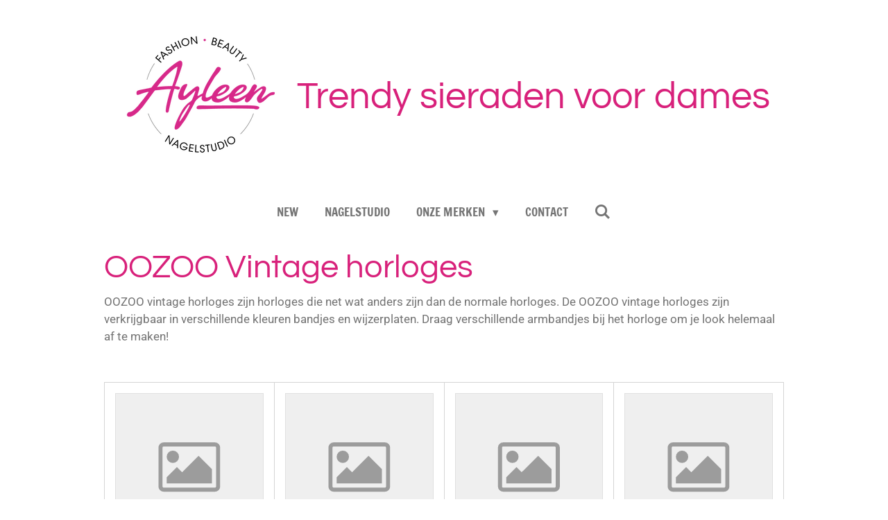

--- FILE ---
content_type: text/html; charset=UTF-8
request_url: https://www.ayleenfashionbeauty.nl/webshop/horloges/oozoo-vintage-horloges
body_size: 13527
content:
<!DOCTYPE html>
<html lang="nl">
    <head>
        <meta http-equiv="Content-Type" content="text/html; charset=utf-8">
        <meta name="viewport" content="width=device-width, initial-scale=1.0, maximum-scale=5.0">
        <meta http-equiv="X-UA-Compatible" content="IE=edge">
        <link rel="canonical" href="https://www.ayleenfashionbeauty.nl/webshop/horloges/oozoo-vintage-horloges">
        <link rel="sitemap" type="application/xml" href="https://www.ayleenfashionbeauty.nl/sitemap.xml">
        <meta property="og:title" content="OOZOO vintage horloges / Horloges / Webshop | Ayleen Fashion Beauty">
        <meta property="og:url" content="https://www.ayleenfashionbeauty.nl/webshop/horloges/oozoo-vintage-horloges">
        <base href="https://www.ayleenfashionbeauty.nl/">
        <meta name="description" property="og:description" content="OOZOO vintage horloges zijn horloges die net wat anders zijn dan de normale horloges. De OOZOO vintage horloges zijn verkrijgbaar in verschillende kleuren bandjes en wijzerplaten. Draag verschillende armbandjes bij het horloge om je look helemaal af te maken!">
                <script nonce="a9e9e75f99db26862f78a255e5d462a7">
            
            window.JOUWWEB = window.JOUWWEB || {};
            window.JOUWWEB.application = window.JOUWWEB.application || {};
            window.JOUWWEB.application = {"backends":[{"domain":"jouwweb.nl","freeDomain":"jouwweb.site"},{"domain":"webador.com","freeDomain":"webadorsite.com"},{"domain":"webador.de","freeDomain":"webadorsite.com"},{"domain":"webador.fr","freeDomain":"webadorsite.com"},{"domain":"webador.es","freeDomain":"webadorsite.com"},{"domain":"webador.it","freeDomain":"webadorsite.com"},{"domain":"jouwweb.be","freeDomain":"jouwweb.site"},{"domain":"webador.ie","freeDomain":"webadorsite.com"},{"domain":"webador.co.uk","freeDomain":"webadorsite.com"},{"domain":"webador.at","freeDomain":"webadorsite.com"},{"domain":"webador.be","freeDomain":"webadorsite.com"},{"domain":"webador.ch","freeDomain":"webadorsite.com"},{"domain":"webador.ch","freeDomain":"webadorsite.com"},{"domain":"webador.mx","freeDomain":"webadorsite.com"},{"domain":"webador.com","freeDomain":"webadorsite.com"},{"domain":"webador.dk","freeDomain":"webadorsite.com"},{"domain":"webador.se","freeDomain":"webadorsite.com"},{"domain":"webador.no","freeDomain":"webadorsite.com"},{"domain":"webador.fi","freeDomain":"webadorsite.com"},{"domain":"webador.ca","freeDomain":"webadorsite.com"},{"domain":"webador.ca","freeDomain":"webadorsite.com"},{"domain":"webador.pl","freeDomain":"webadorsite.com"},{"domain":"webador.com.au","freeDomain":"webadorsite.com"},{"domain":"webador.nz","freeDomain":"webadorsite.com"}],"editorLocale":"nl-NL","editorTimezone":"Europe\/Amsterdam","editorLanguage":"nl","analytics4TrackingId":"G-E6PZPGE4QM","analyticsDimensions":[],"backendDomain":"www.jouwweb.nl","backendShortDomain":"jouwweb.nl","backendKey":"jouwweb-nl","freeWebsiteDomain":"jouwweb.site","noSsl":false,"build":{"reference":"44e52f7"},"linkHostnames":["www.jouwweb.nl","www.webador.com","www.webador.de","www.webador.fr","www.webador.es","www.webador.it","www.jouwweb.be","www.webador.ie","www.webador.co.uk","www.webador.at","www.webador.be","www.webador.ch","fr.webador.ch","www.webador.mx","es.webador.com","www.webador.dk","www.webador.se","www.webador.no","www.webador.fi","www.webador.ca","fr.webador.ca","www.webador.pl","www.webador.com.au","www.webador.nz"],"assetsUrl":"https:\/\/assets.jwwb.nl","loginUrl":"https:\/\/www.jouwweb.nl\/inloggen","publishUrl":"https:\/\/www.jouwweb.nl\/v2\/website\/776925\/publish-proxy","adminUserOrIp":false,"pricing":{"plans":{"lite":{"amount":"700","currency":"EUR"},"pro":{"amount":"1200","currency":"EUR"},"business":{"amount":"2400","currency":"EUR"}},"yearlyDiscount":{"price":{"amount":"4800","currency":"EUR"},"ratio":0.17,"percent":"17%","discountPrice":{"amount":"4800","currency":"EUR"},"termPricePerMonth":{"amount":"2400","currency":"EUR"},"termPricePerYear":{"amount":"24000","currency":"EUR"}}},"hcUrl":{"add-product-variants":"https:\/\/help.jouwweb.nl\/hc\/nl\/articles\/28594307773201","basic-vs-advanced-shipping":"https:\/\/help.jouwweb.nl\/hc\/nl\/articles\/28594268794257","html-in-head":"https:\/\/help.jouwweb.nl\/hc\/nl\/articles\/28594336422545","link-domain-name":"https:\/\/help.jouwweb.nl\/hc\/nl\/articles\/28594325307409","optimize-for-mobile":"https:\/\/help.jouwweb.nl\/hc\/nl\/articles\/28594312927121","seo":"https:\/\/help.jouwweb.nl\/hc\/nl\/sections\/28507243966737","transfer-domain-name":"https:\/\/help.jouwweb.nl\/hc\/nl\/articles\/28594325232657","website-not-secure":"https:\/\/help.jouwweb.nl\/hc\/nl\/articles\/28594252935825"}};
            window.JOUWWEB.brand = {"type":"jouwweb","name":"JouwWeb","domain":"JouwWeb.nl","supportEmail":"support@jouwweb.nl"};
                    
                window.JOUWWEB = window.JOUWWEB || {};
                window.JOUWWEB.websiteRendering = {"locale":"nl-NL","timezone":"Europe\/Amsterdam","routes":{"api\/upload\/product-field":"\/_api\/upload\/product-field","checkout\/cart":"\/winkelwagen","payment":"\/bestelling-afronden\/:publicOrderId","payment\/forward":"\/bestelling-afronden\/:publicOrderId\/forward","public-order":"\/bestelling\/:publicOrderId","checkout\/authorize":"\/winkelwagen\/authorize\/:gateway","wishlist":"\/verlanglijst"}};
                                                    window.JOUWWEB.website = {"id":776925,"locale":"nl-NL","enabled":true,"title":"Ayleen Fashion Beauty","hasTitle":true,"roleOfLoggedInUser":null,"ownerLocale":"nl-NL","plan":"business","freeWebsiteDomain":"jouwweb.site","backendKey":"jouwweb-nl","currency":"EUR","defaultLocale":"nl-NL","url":"https:\/\/www.ayleenfashionbeauty.nl\/","homepageSegmentId":2909570,"category":"webshop","isOffline":false,"isPublished":true,"locales":["nl-NL"],"allowed":{"ads":false,"credits":true,"externalLinks":true,"slideshow":true,"customDefaultSlideshow":true,"hostedAlbums":true,"moderators":true,"mailboxQuota":10,"statisticsVisitors":true,"statisticsDetailed":true,"statisticsMonths":-1,"favicon":true,"password":true,"freeDomains":0,"freeMailAccounts":1,"canUseLanguages":false,"fileUpload":true,"legacyFontSize":false,"webshop":true,"products":-1,"imageText":false,"search":true,"audioUpload":true,"videoUpload":5000,"allowDangerousForms":false,"allowHtmlCode":true,"mobileBar":true,"sidebar":false,"poll":false,"allowCustomForms":true,"allowBusinessListing":true,"allowCustomAnalytics":true,"allowAccountingLink":true,"digitalProducts":true,"sitemapElement":false},"mobileBar":{"enabled":true,"theme":"accent","email":{"active":false},"location":{"active":true,"value":"Dorpsplein 3-5, Heeten"},"phone":{"active":true,"value":"+31620487335"},"whatsapp":{"active":false},"social":{"active":true,"network":"facebook","value":"AyleenFashionBeauty\/"}},"webshop":{"enabled":true,"currency":"EUR","taxEnabled":true,"taxInclusive":true,"vatDisclaimerVisible":false,"orderNotice":null,"orderConfirmation":"<p>Dank voor je bestelling! Liefs Ayleen<\/p>","freeShipping":true,"freeShippingAmount":"50.00","shippingDisclaimerVisible":false,"pickupAllowed":true,"couponAllowed":true,"detailsPageAvailable":false,"socialMediaVisible":false,"termsPage":2978162,"termsPageUrl":"\/algemene-voorwaarden","extraTerms":null,"pricingVisible":false,"orderButtonVisible":false,"shippingAdvanced":false,"shippingAdvancedBackEnd":false,"soldOutVisible":false,"backInStockNotificationEnabled":false,"canAddProducts":true,"nextOrderNumber":419,"allowedServicePoints":[],"sendcloudConfigured":true,"sendcloudFallbackPublicKey":"a3d50033a59b4a598f1d7ce7e72aafdf","taxExemptionAllowed":false,"invoiceComment":null,"emptyCartVisible":false,"minimumOrderPrice":null,"productNumbersEnabled":false,"wishlistEnabled":false,"hideTaxOnCart":false},"isTreatedAsWebshop":true};                            window.JOUWWEB.cart = {"products":[],"coupon":null,"shippingCountryCode":null,"shippingChoice":null,"breakdown":[]};                            window.JOUWWEB.scripts = ["website-rendering\/webshop"];                        window.parent.JOUWWEB.colorPalette = window.JOUWWEB.colorPalette;
        </script>
                <title>OOZOO vintage horloges / Horloges / Webshop | Ayleen Fashion Beauty</title>
                                            <link href="https://primary.jwwb.nl/public/o/p/y/temp-txivhsghcojtzhgjsoyi/touch-icon-iphone.png?bust=1500981160" rel="apple-touch-icon" sizes="60x60">                                                <link href="https://primary.jwwb.nl/public/o/p/y/temp-txivhsghcojtzhgjsoyi/touch-icon-ipad.png?bust=1500981160" rel="apple-touch-icon" sizes="76x76">                                                <link href="https://primary.jwwb.nl/public/o/p/y/temp-txivhsghcojtzhgjsoyi/touch-icon-iphone-retina.png?bust=1500981160" rel="apple-touch-icon" sizes="120x120">                                                <link href="https://primary.jwwb.nl/public/o/p/y/temp-txivhsghcojtzhgjsoyi/touch-icon-ipad-retina.png?bust=1500981160" rel="apple-touch-icon" sizes="152x152">                                                <link href="https://primary.jwwb.nl/public/o/p/y/temp-txivhsghcojtzhgjsoyi/favicon.png?bust=1500981160" rel="shortcut icon">                                                <link href="https://primary.jwwb.nl/public/o/p/y/temp-txivhsghcojtzhgjsoyi/favicon.png?bust=1500981160" rel="icon">                                        <meta property="og:image" content="https&#x3A;&#x2F;&#x2F;primary.jwwb.nl&#x2F;public&#x2F;o&#x2F;p&#x2F;y&#x2F;temp-txivhsghcojtzhgjsoyi&#x2F;69f26dcffa4d48ebaec09562db1eb067.png">
                                    <meta name="twitter:card" content="summary_large_image">
                        <meta property="twitter:image" content="https&#x3A;&#x2F;&#x2F;primary.jwwb.nl&#x2F;public&#x2F;o&#x2F;p&#x2F;y&#x2F;temp-txivhsghcojtzhgjsoyi&#x2F;69f26dcffa4d48ebaec09562db1eb067.png">
                                                    <meta name="I LOVE TRENDS! YOU?" content=" Webshop vol trendy sieraden voor dames, met merken zoals BAG2BAG, ZAG, My Jewellery, Biba, OOZOO en Baggyshop.">
<meta name="Ayleen" content="Fashion Beauty"> <script id="obqScript" src="//widget.onlinebooq.nl/widget/v2/onlinebooq-v2.js"></script>
<script>onlinebooq.init("nagelstudioheeten","nl",{});</script>                            <script src="https://plausible.io/js/script.manual.js" nonce="a9e9e75f99db26862f78a255e5d462a7" data-turbo-track="reload" defer data-domain="jouwweb.nl"></script>
<link rel="stylesheet" type="text/css" href="https://gfonts.jwwb.nl/css?display=fallback&amp;family=Roboto%3A400%2C700%2C400italic%2C700italic%7CQuestrial%3A400%2C700%2C400italic%2C700italic%7CFrancois+One%3A400%2C700%2C400italic%2C700italic" nonce="a9e9e75f99db26862f78a255e5d462a7" data-turbo-track="dynamic">
<script src="https://assets.jwwb.nl/assets/build/website-rendering/nl-NL.js?bust=af8dcdef13a1895089e9" nonce="a9e9e75f99db26862f78a255e5d462a7" data-turbo-track="reload" defer></script>
<script src="https://assets.jwwb.nl/assets/website-rendering/runtime.e155993011efc7175f1d.js?bust=9c9da86aa25b93d0d097" nonce="a9e9e75f99db26862f78a255e5d462a7" data-turbo-track="reload" defer></script>
<script src="https://assets.jwwb.nl/assets/website-rendering/812.881ee67943804724d5af.js?bust=78ab7ad7d6392c42d317" nonce="a9e9e75f99db26862f78a255e5d462a7" data-turbo-track="reload" defer></script>
<script src="https://assets.jwwb.nl/assets/website-rendering/main.0515695a8fe66ce31629.js?bust=d350dfc83bf29c36017f" nonce="a9e9e75f99db26862f78a255e5d462a7" data-turbo-track="reload" defer></script>
<link rel="preload" href="https://assets.jwwb.nl/assets/website-rendering/styles.1ccb5af37fe695da2886.css?bust=b0ae04ec4c862e8d8ee1" as="style">
<link rel="preload" href="https://assets.jwwb.nl/assets/website-rendering/fonts/icons-website-rendering/font/website-rendering.woff2?bust=bd2797014f9452dadc8e" as="font" crossorigin>
<link rel="preconnect" href="https://gfonts.jwwb.nl">
<link rel="stylesheet" type="text/css" href="https://assets.jwwb.nl/assets/website-rendering/styles.1ccb5af37fe695da2886.css?bust=b0ae04ec4c862e8d8ee1" nonce="a9e9e75f99db26862f78a255e5d462a7" data-turbo-track="dynamic">
<link rel="preconnect" href="https://assets.jwwb.nl">
<link rel="stylesheet" type="text/css" href="https://primary.jwwb.nl/public/o/p/y/temp-txivhsghcojtzhgjsoyi/style.css?bust=1768824829" nonce="a9e9e75f99db26862f78a255e5d462a7" data-turbo-track="dynamic">    </head>
    <body
        id="top"
        class="jw-is-no-slideshow jw-header-is-image-text jw-is-segment-page jw-is-frontend jw-is-no-sidebar jw-is-no-messagebar jw-is-no-touch-device jw-is-no-mobile"
                                    data-jouwweb-page="2987519"
                                                data-jouwweb-segment-id="2987519"
                                                data-jouwweb-segment-type="page"
                                                data-template-threshold="1020"
                                                data-template-name="clean&#x7C;blanco&#x7C;blanco-banner"
                            itemscope
        itemtype="https://schema.org/WebPage"
    >
                                    <meta itemprop="url" content="https://www.ayleenfashionbeauty.nl/webshop/horloges/oozoo-vintage-horloges">
        <a href="#main-content" class="jw-skip-link">
            Ga direct naar de hoofdinhoud        </a>
        <div class="jw-background"></div>
        <div class="jw-body">
            <div class="jw-mobile-menu jw-mobile-is-text js-mobile-menu">
            <button
            type="button"
            class="jw-mobile-menu__button jw-mobile-toggle"
            aria-label="Open / sluit menu"
        >
            <span class="jw-icon-burger"></span>
        </button>
        <div class="jw-mobile-header jw-mobile-header--image-text">
        <a            class="jw-mobile-header-content"
                            href="/"
                        >
                            <img class="jw-mobile-logo jw-mobile-logo--square" src="https://primary.jwwb.nl/public/o/p/y/temp-txivhsghcojtzhgjsoyi/7456eb3c272f4759b8ffd2ea869f6625.png?enable-io=true&amp;enable=upscale&amp;height=70" srcset="https://primary.jwwb.nl/public/o/p/y/temp-txivhsghcojtzhgjsoyi/7456eb3c272f4759b8ffd2ea869f6625.png?enable-io=true&amp;enable=upscale&amp;height=70 1x, https://primary.jwwb.nl/public/o/p/y/temp-txivhsghcojtzhgjsoyi/7456eb3c272f4759b8ffd2ea869f6625.png?enable-io=true&amp;enable=upscale&amp;height=140&amp;quality=70 2x" alt="Ayleen Fashion Beauty" title="Ayleen Fashion Beauty">                                        <div class="jw-mobile-text">
                    <span style="font-size: 100%;">Trendy sieraden voor dames</span>                </div>
                    </a>
    </div>

        <a
        href="/winkelwagen"
        class="jw-mobile-menu__button jw-mobile-header-cart jw-mobile-header-cart--hidden jw-mobile-menu__button--dummy"
        aria-label="Bekijk winkelwagen"
    >
        <span class="jw-icon-badge-wrapper">
            <span class="website-rendering-icon-basket" aria-hidden="true"></span>
            <span class="jw-icon-badge hidden" aria-hidden="true"></span>
        </span>
    </a>
    
    </div>
    <div class="jw-mobile-menu-search jw-mobile-menu-search--hidden">
        <form
            action="/zoeken"
            method="get"
            class="jw-mobile-menu-search__box"
        >
            <input
                type="text"
                name="q"
                value=""
                placeholder="Zoeken..."
                class="jw-mobile-menu-search__input"
                aria-label="Zoeken"
            >
            <button type="submit" class="jw-btn jw-btn--style-flat jw-mobile-menu-search__button" aria-label="Zoeken">
                <span class="website-rendering-icon-search" aria-hidden="true"></span>
            </button>
            <button type="button" class="jw-btn jw-btn--style-flat jw-mobile-menu-search__button js-cancel-search" aria-label="Zoekopdracht annuleren">
                <span class="website-rendering-icon-cancel" aria-hidden="true"></span>
            </button>
        </form>
    </div>
            <div class="topmenu">
    <header>
        <div class="topmenu-inner js-topbar-content-container">
            <div class="jw-header-logo">
            <div
    id="jw-header-image-container"
    class="jw-header jw-header-image jw-header-image-toggle"
    style="flex-basis: 237px; max-width: 237px; flex-shrink: 1;"
>
            <a href="/">
        <img id="jw-header-image" data-image-id="11565416" srcset="https://primary.jwwb.nl/public/o/p/y/temp-txivhsghcojtzhgjsoyi/7456eb3c272f4759b8ffd2ea869f6625.png?enable-io=true&amp;width=237 237w, https://primary.jwwb.nl/public/o/p/y/temp-txivhsghcojtzhgjsoyi/7456eb3c272f4759b8ffd2ea869f6625.png?enable-io=true&amp;width=474 474w" class="jw-header-image" title="Ayleen Fashion Beauty" style="" sizes="237px" width="237" height="172" intrinsicsize="237.00 x 172.00" alt="Ayleen Fashion Beauty">                </a>
    </div>
        <div
    class="jw-header jw-header-title-container jw-header-text jw-header-text-toggle"
    data-stylable="true"
>
    <a        id="jw-header-title"
        class="jw-header-title"
                    href="/"
            >
        <span style="font-size: 100%;">Trendy sieraden voor dames</span>    </a>
</div>
</div>
            <nav class="menu jw-menu-copy">
                <ul
    id="jw-menu"
    class="jw-menu jw-menu-horizontal"
            >
            <li
    class="jw-menu-item"
>
        <a        class="jw-menu-link"
        href="/new"                                            data-page-link-id="3217056"
                            >
                <span class="">
            New        </span>
            </a>
                </li>
            <li
    class="jw-menu-item"
>
        <a        class="jw-menu-link"
        href="/nagelstudio"                                            data-page-link-id="2908229"
                            >
                <span class="">
            Nagelstudio        </span>
            </a>
                </li>
            <li
    class="jw-menu-item jw-menu-has-submenu"
>
        <a        class="jw-menu-link"
        href="/onze-merken"                                            data-page-link-id="3637217"
                            >
                <span class="">
            Onze merken        </span>
                    <span class="jw-arrow jw-arrow-toplevel"></span>
            </a>
                    <ul
            class="jw-submenu"
                    >
                            <li
    class="jw-menu-item"
>
        <a        class="jw-menu-link"
        href="/onze-merken/bag2bag"                                            data-page-link-id="3218895"
                            >
                <span class="">
            BAG2BAG        </span>
            </a>
                </li>
                            <li
    class="jw-menu-item"
>
        <a        class="jw-menu-link"
        href="/onze-merken/baggyshop-1"                                            data-page-link-id="3218896"
                            >
                <span class="">
            BaggyShop        </span>
            </a>
                </li>
                            <li
    class="jw-menu-item"
>
        <a        class="jw-menu-link"
        href="/onze-merken/biba"                                            data-page-link-id="3218897"
                            >
                <span class="">
            BIBA        </span>
            </a>
                </li>
                            <li
    class="jw-menu-item"
>
        <a        class="jw-menu-link"
        href="/onze-merken/charmin-s"                                            data-page-link-id="3670233"
                            >
                <span class="">
            Charmin&#039;s        </span>
            </a>
                </li>
                            <li
    class="jw-menu-item"
>
        <a        class="jw-menu-link"
        href="/onze-merken/kalli-stainless-steel"                                            data-page-link-id="3637231"
                            >
                <span class="">
            Kalli Stainless Steel        </span>
            </a>
                </li>
                            <li
    class="jw-menu-item"
>
        <a        class="jw-menu-link"
        href="/onze-merken/karma-925-zilver"                                            data-page-link-id="3637228"
                            >
                <span class="">
            Karma 925 zilver        </span>
            </a>
                </li>
                            <li
    class="jw-menu-item"
>
        <a        class="jw-menu-link"
        href="/onze-merken/ook-leuk-1"                                            data-page-link-id="3233047"
                            >
                <span class="">
            Ook-Leuk        </span>
            </a>
                </li>
                            <li
    class="jw-menu-item"
>
        <a        class="jw-menu-link"
        href="/onze-merken/oozoo"                                            data-page-link-id="3218892"
                            >
                <span class="">
            OOZOO        </span>
            </a>
                </li>
                            <li
    class="jw-menu-item"
>
        <a        class="jw-menu-link"
        href="/onze-merken/semilac"                                            data-page-link-id="4008564"
                            >
                <span class="">
            Semilac        </span>
            </a>
                </li>
                            <li
    class="jw-menu-item"
>
        <a        class="jw-menu-link"
        href="/onze-merken/tapparfum-2"                                            data-page-link-id="3846683"
                            >
                <span class="">
            TapParfum        </span>
            </a>
                </li>
                            <li
    class="jw-menu-item"
>
        <a        class="jw-menu-link"
        href="/onze-merken/zag-bijoux"                                            data-page-link-id="3232955"
                            >
                <span class="">
            ZAG Bijoux        </span>
            </a>
                </li>
                    </ul>
        </li>
            <li
    class="jw-menu-item"
>
        <a        class="jw-menu-link"
        href="/contact"                                            data-page-link-id="2911710"
                            >
                <span class="">
            Contact        </span>
            </a>
                </li>
            <li
    class="jw-menu-item jw-menu-search-item"
>
        <button        class="jw-menu-link jw-menu-link--icon jw-text-button"
                                                                    title="Zoeken"
            >
                                <span class="website-rendering-icon-search"></span>
                            <span class="hidden-desktop-horizontal-menu">
            Zoeken        </span>
            </button>
                
            <div class="jw-popover-container jw-popover-container--inline is-hidden">
                <div class="jw-popover-backdrop"></div>
                <div class="jw-popover">
                    <div class="jw-popover__arrow"></div>
                    <div class="jw-popover__content jw-section-white">
                        <form  class="jw-search" action="/zoeken" method="get">
                            
                            <input class="jw-search__input" type="text" name="q" value="" placeholder="Zoeken..." aria-label="Zoeken" >
                            <button class="jw-search__submit" type="submit" aria-label="Zoeken">
                                <span class="website-rendering-icon-search" aria-hidden="true"></span>
                            </button>
                        </form>
                    </div>
                </div>
            </div>
                        </li>
            <li
    class="jw-menu-item js-menu-cart-item jw-menu-cart-item--hidden"
>
        <a        class="jw-menu-link jw-menu-link--icon"
        href="/winkelwagen"                                                            title="Winkelwagen"
            >
                                    <span class="jw-icon-badge-wrapper">
                        <span class="website-rendering-icon-basket"></span>
                                            <span class="jw-icon-badge hidden">
                    0                </span>
                            <span class="hidden-desktop-horizontal-menu">
            Winkelwagen        </span>
            </a>
                </li>
    
    </ul>

    <script nonce="a9e9e75f99db26862f78a255e5d462a7" id="jw-mobile-menu-template" type="text/template">
        <ul id="jw-menu" class="jw-menu jw-menu-horizontal jw-menu-spacing--mobile-bar">
                            <li
    class="jw-menu-item jw-menu-search-item"
>
                
                 <li class="jw-menu-item jw-mobile-menu-search-item">
                    <form class="jw-search" action="/zoeken" method="get">
                        <input class="jw-search__input" type="text" name="q" value="" placeholder="Zoeken..." aria-label="Zoeken">
                        <button class="jw-search__submit" type="submit" aria-label="Zoeken">
                            <span class="website-rendering-icon-search" aria-hidden="true"></span>
                        </button>
                    </form>
                </li>
                        </li>
                            <li
    class="jw-menu-item"
>
        <a        class="jw-menu-link"
        href="/new"                                            data-page-link-id="3217056"
                            >
                <span class="">
            New        </span>
            </a>
                </li>
                            <li
    class="jw-menu-item"
>
        <a        class="jw-menu-link"
        href="/nagelstudio"                                            data-page-link-id="2908229"
                            >
                <span class="">
            Nagelstudio        </span>
            </a>
                </li>
                            <li
    class="jw-menu-item jw-menu-has-submenu"
>
        <a        class="jw-menu-link"
        href="/onze-merken"                                            data-page-link-id="3637217"
                            >
                <span class="">
            Onze merken        </span>
                    <span class="jw-arrow jw-arrow-toplevel"></span>
            </a>
                    <ul
            class="jw-submenu"
                    >
                            <li
    class="jw-menu-item"
>
        <a        class="jw-menu-link"
        href="/onze-merken/bag2bag"                                            data-page-link-id="3218895"
                            >
                <span class="">
            BAG2BAG        </span>
            </a>
                </li>
                            <li
    class="jw-menu-item"
>
        <a        class="jw-menu-link"
        href="/onze-merken/baggyshop-1"                                            data-page-link-id="3218896"
                            >
                <span class="">
            BaggyShop        </span>
            </a>
                </li>
                            <li
    class="jw-menu-item"
>
        <a        class="jw-menu-link"
        href="/onze-merken/biba"                                            data-page-link-id="3218897"
                            >
                <span class="">
            BIBA        </span>
            </a>
                </li>
                            <li
    class="jw-menu-item"
>
        <a        class="jw-menu-link"
        href="/onze-merken/charmin-s"                                            data-page-link-id="3670233"
                            >
                <span class="">
            Charmin&#039;s        </span>
            </a>
                </li>
                            <li
    class="jw-menu-item"
>
        <a        class="jw-menu-link"
        href="/onze-merken/kalli-stainless-steel"                                            data-page-link-id="3637231"
                            >
                <span class="">
            Kalli Stainless Steel        </span>
            </a>
                </li>
                            <li
    class="jw-menu-item"
>
        <a        class="jw-menu-link"
        href="/onze-merken/karma-925-zilver"                                            data-page-link-id="3637228"
                            >
                <span class="">
            Karma 925 zilver        </span>
            </a>
                </li>
                            <li
    class="jw-menu-item"
>
        <a        class="jw-menu-link"
        href="/onze-merken/ook-leuk-1"                                            data-page-link-id="3233047"
                            >
                <span class="">
            Ook-Leuk        </span>
            </a>
                </li>
                            <li
    class="jw-menu-item"
>
        <a        class="jw-menu-link"
        href="/onze-merken/oozoo"                                            data-page-link-id="3218892"
                            >
                <span class="">
            OOZOO        </span>
            </a>
                </li>
                            <li
    class="jw-menu-item"
>
        <a        class="jw-menu-link"
        href="/onze-merken/semilac"                                            data-page-link-id="4008564"
                            >
                <span class="">
            Semilac        </span>
            </a>
                </li>
                            <li
    class="jw-menu-item"
>
        <a        class="jw-menu-link"
        href="/onze-merken/tapparfum-2"                                            data-page-link-id="3846683"
                            >
                <span class="">
            TapParfum        </span>
            </a>
                </li>
                            <li
    class="jw-menu-item"
>
        <a        class="jw-menu-link"
        href="/onze-merken/zag-bijoux"                                            data-page-link-id="3232955"
                            >
                <span class="">
            ZAG Bijoux        </span>
            </a>
                </li>
                    </ul>
        </li>
                            <li
    class="jw-menu-item"
>
        <a        class="jw-menu-link"
        href="/contact"                                            data-page-link-id="2911710"
                            >
                <span class="">
            Contact        </span>
            </a>
                </li>
            
                    </ul>
    </script>
            </nav>
        </div>
    </header>
</div>
<script nonce="a9e9e75f99db26862f78a255e5d462a7">
    var backgroundElement = document.querySelector('.jw-background');

    JOUWWEB.templateConfig = {
        header: {
            selector: '.topmenu',
            mobileSelector: '.jw-mobile-menu',
            updatePusher: function (height, state) {

                if (state === 'desktop') {
                    // Expose the header height as a custom property so
                    // we can use this to set the background height in CSS.
                    if (backgroundElement && height) {
                        backgroundElement.setAttribute('style', '--header-height: ' + height + 'px;');
                    }
                } else if (state === 'mobile') {
                    $('.jw-menu-clone .jw-menu').css('margin-top', height);
                }
            },
        },
    };
</script>
<div class="main-content">
    
<main id="main-content" class="block-content">
    <div data-section-name="content" class="jw-section jw-section-content jw-responsive">
        <div class="jw-block-element"><div
    id="jw-element-34421448"
    data-jw-element-id="34421448"
        class="jw-tree-node jw-element jw-strip-root jw-tree-container jw-responsive jw-node-is-first-child jw-node-is-last-child"
>
    <div
    id="jw-element-341889176"
    data-jw-element-id="341889176"
        class="jw-tree-node jw-element jw-strip jw-tree-container jw-responsive jw-strip--default jw-strip--style-color jw-strip--color-default jw-strip--padding-both jw-node-is-first-child jw-strip--primary jw-node-is-last-child"
>
    <div class="jw-strip__content-container"><div class="jw-strip__content jw-responsive">
                    <div
    id="jw-element-38535912"
    data-jw-element-id="38535912"
        class="jw-tree-node jw-element jw-image-text jw-node-is-first-child"
>
    <div class="jw-element-imagetext-text">
            <h1 class="jw-heading-130">OOZOO Vintage horloges</h1>
<p style="margin: 0px 0px 11px;">OOZOO vintage horloges zijn horloges die net wat anders zijn dan de normale horloges. De OOZOO vintage horloges zijn verkrijgbaar in verschillende kleuren bandjes en wijzerplaten. Draag verschillende armbandjes bij het horloge om je look helemaal af te maken!</p>
<p style="margin: 0px 0px 11px;">&nbsp;</p>    </div>
</div><div
    id="jw-element-41464256"
    data-jw-element-id="41464256"
        class="jw-tree-node jw-element jw-product-gallery"
>
        <div class="jw-element-loader">
        <span class="jw-spinner"></span>
    </div>

    
    
            <ul class="product-gallery product-gallery--style-bordered product-gallery--size-md product-gallery--align-center">
                            <li class="product-gallery__item">
            <div
                class="product-gallery__content js-product-container"
                data-webshop-product="&#x7B;&quot;id&quot;&#x3A;null,&quot;title&quot;&#x3A;&quot;Voorbeeld&#x20;product&quot;,&quot;url&quot;&#x3A;&quot;&#x5C;&#x2F;product&#x5C;&#x2F;&#x5C;&#x2F;voorbeeld-product&quot;,&quot;variants&quot;&#x3A;&#x5B;&#x7B;&quot;id&quot;&#x3A;null,&quot;stock&quot;&#x3A;1,&quot;limited&quot;&#x3A;true,&quot;propertyValueIds&quot;&#x3A;&#x5B;&#x5D;&#x7D;&#x5D;&#x7D;"
            >
                <div class="product-gallery__image-container">
                    
                    <div class="product-gallery__image product-gallery__image--placeholder">                                            <div class="product-image">
                            <img
                                class="product-image__image product-image__image--main"
                                src="/app-assets/placeholder.svg"
                                alt="Voorbeeld&#x20;product"
                            />
                        </div>
                                        </div>                </div>
                <div class="product-gallery__info-container">
                    <div class="product-gallery__details">
                        <span class="product-gallery__name">                        Voorbeeld product                        </span>                                            </div>
                    <div class="product-gallery__expand-container">
                        
                                            </div>
                </div>
            </div>
        </li>
                            <li class="product-gallery__item">
            <div
                class="product-gallery__content js-product-container"
                data-webshop-product="&#x7B;&quot;id&quot;&#x3A;null,&quot;title&quot;&#x3A;&quot;Voorbeeld&#x20;product&quot;,&quot;url&quot;&#x3A;&quot;&#x5C;&#x2F;product&#x5C;&#x2F;&#x5C;&#x2F;voorbeeld-product&quot;,&quot;variants&quot;&#x3A;&#x5B;&#x7B;&quot;id&quot;&#x3A;null,&quot;stock&quot;&#x3A;1,&quot;limited&quot;&#x3A;true,&quot;propertyValueIds&quot;&#x3A;&#x5B;&#x5D;&#x7D;&#x5D;&#x7D;"
            >
                <div class="product-gallery__image-container">
                    
                    <div class="product-gallery__image product-gallery__image--placeholder">                                            <div class="product-image">
                            <img
                                class="product-image__image product-image__image--main"
                                src="/app-assets/placeholder.svg"
                                alt="Voorbeeld&#x20;product"
                            />
                        </div>
                                        </div>                </div>
                <div class="product-gallery__info-container">
                    <div class="product-gallery__details">
                        <span class="product-gallery__name">                        Voorbeeld product                        </span>                                            </div>
                    <div class="product-gallery__expand-container">
                        
                                            </div>
                </div>
            </div>
        </li>
                            <li class="product-gallery__item">
            <div
                class="product-gallery__content js-product-container"
                data-webshop-product="&#x7B;&quot;id&quot;&#x3A;null,&quot;title&quot;&#x3A;&quot;Voorbeeld&#x20;product&quot;,&quot;url&quot;&#x3A;&quot;&#x5C;&#x2F;product&#x5C;&#x2F;&#x5C;&#x2F;voorbeeld-product&quot;,&quot;variants&quot;&#x3A;&#x5B;&#x7B;&quot;id&quot;&#x3A;null,&quot;stock&quot;&#x3A;1,&quot;limited&quot;&#x3A;true,&quot;propertyValueIds&quot;&#x3A;&#x5B;&#x5D;&#x7D;&#x5D;&#x7D;"
            >
                <div class="product-gallery__image-container">
                    
                    <div class="product-gallery__image product-gallery__image--placeholder">                                            <div class="product-image">
                            <img
                                class="product-image__image product-image__image--main"
                                src="/app-assets/placeholder.svg"
                                alt="Voorbeeld&#x20;product"
                            />
                        </div>
                                        </div>                </div>
                <div class="product-gallery__info-container">
                    <div class="product-gallery__details">
                        <span class="product-gallery__name">                        Voorbeeld product                        </span>                                            </div>
                    <div class="product-gallery__expand-container">
                        
                                            </div>
                </div>
            </div>
        </li>
                            <li class="product-gallery__item">
            <div
                class="product-gallery__content js-product-container"
                data-webshop-product="&#x7B;&quot;id&quot;&#x3A;null,&quot;title&quot;&#x3A;&quot;Voorbeeld&#x20;product&quot;,&quot;url&quot;&#x3A;&quot;&#x5C;&#x2F;product&#x5C;&#x2F;&#x5C;&#x2F;voorbeeld-product&quot;,&quot;variants&quot;&#x3A;&#x5B;&#x7B;&quot;id&quot;&#x3A;null,&quot;stock&quot;&#x3A;1,&quot;limited&quot;&#x3A;true,&quot;propertyValueIds&quot;&#x3A;&#x5B;&#x5D;&#x7D;&#x5D;&#x7D;"
            >
                <div class="product-gallery__image-container">
                    
                    <div class="product-gallery__image product-gallery__image--placeholder">                                            <div class="product-image">
                            <img
                                class="product-image__image product-image__image--main"
                                src="/app-assets/placeholder.svg"
                                alt="Voorbeeld&#x20;product"
                            />
                        </div>
                                        </div>                </div>
                <div class="product-gallery__info-container">
                    <div class="product-gallery__details">
                        <span class="product-gallery__name">                        Voorbeeld product                        </span>                                            </div>
                    <div class="product-gallery__expand-container">
                        
                                            </div>
                </div>
            </div>
        </li>
                <li class="product-gallery__item product-gallery__item--spacer"></li>
            <li class="product-gallery__item product-gallery__item--spacer"></li>
            <li class="product-gallery__item product-gallery__item--spacer"></li>
            <li class="product-gallery__item product-gallery__item--spacer"></li>
            <li class="product-gallery__item product-gallery__item--spacer"></li>
    
</ul>


    
    <nav
    class="jw-pagination hidden"
    data-page-current="1"
    data-page-total="1"
    aria-label="Webshop producten"
>
    <ul>
        <li class="jw-pagination__control jw-pagination__control--hidden">
            <a
                data-page-prev
                title="Vorige pagina"
                aria-label="Vorige pagina"
                class="jw-btn jw-btn--size-small"
                href="/webshop/horloges/oozoo-vintage-horloges"
                rel="nofollow"
            >
                <i class="website-rendering-icon-left-open"></i>
            </a>
        </li>
        <li class="jw-pagination__item jw-pagination__item--visible-lte300">
            <span class="jw-pagination__small">
                (1 / 1)
            </span>
        </li>
                                <li class="jw-pagination__item jw-pagination__item--hidden-lte300">
                <a
                    data-page="1"
                                            title="Huidige pagina, pagina 1"
                        aria-label="Huidige pagina, pagina 1"
                        aria-current="true"
                                        class="jw-pagination__page jw-pagination__page--active"
                    href="/webshop/horloges/oozoo-vintage-horloges"
                    rel="nofollow"
                >
                    1                </a>
            </li>
                <li class="jw-pagination__control jw-pagination__control--hidden">
            <a
                data-page-next
                title="Volgende pagina"
                aria-label="Volgende pagina"
                class="jw-btn jw-btn--size-small"
                href="/webshop/horloges/oozoo-vintage-horloges"
                rel="nofollow"
            >
                <i class="website-rendering-icon-right-open"></i>
            </a>
        </li>
    </ul>
</nav>
</div><div
    id="jw-element-41464735"
    data-jw-element-id="41464735"
        class="jw-tree-node jw-element jw-product-gallery"
>
        <div class="jw-element-loader">
        <span class="jw-spinner"></span>
    </div>

    
    
            <ul class="product-gallery product-gallery--style-bordered product-gallery--size-md product-gallery--align-center">
                            <li class="product-gallery__item">
            <div
                class="product-gallery__content js-product-container"
                data-webshop-product="&#x7B;&quot;id&quot;&#x3A;null,&quot;title&quot;&#x3A;&quot;Voorbeeld&#x20;product&quot;,&quot;url&quot;&#x3A;&quot;&#x5C;&#x2F;product&#x5C;&#x2F;&#x5C;&#x2F;voorbeeld-product&quot;,&quot;variants&quot;&#x3A;&#x5B;&#x7B;&quot;id&quot;&#x3A;null,&quot;stock&quot;&#x3A;1,&quot;limited&quot;&#x3A;true,&quot;propertyValueIds&quot;&#x3A;&#x5B;&#x5D;&#x7D;&#x5D;&#x7D;"
            >
                <div class="product-gallery__image-container">
                    
                    <div class="product-gallery__image product-gallery__image--placeholder">                                            <div class="product-image">
                            <img
                                class="product-image__image product-image__image--main"
                                src="/app-assets/placeholder.svg"
                                alt="Voorbeeld&#x20;product"
                            />
                        </div>
                                        </div>                </div>
                <div class="product-gallery__info-container">
                    <div class="product-gallery__details">
                        <span class="product-gallery__name">                        Voorbeeld product                        </span>                                            </div>
                    <div class="product-gallery__expand-container">
                        
                                            </div>
                </div>
            </div>
        </li>
                            <li class="product-gallery__item">
            <div
                class="product-gallery__content js-product-container"
                data-webshop-product="&#x7B;&quot;id&quot;&#x3A;null,&quot;title&quot;&#x3A;&quot;Voorbeeld&#x20;product&quot;,&quot;url&quot;&#x3A;&quot;&#x5C;&#x2F;product&#x5C;&#x2F;&#x5C;&#x2F;voorbeeld-product&quot;,&quot;variants&quot;&#x3A;&#x5B;&#x7B;&quot;id&quot;&#x3A;null,&quot;stock&quot;&#x3A;1,&quot;limited&quot;&#x3A;true,&quot;propertyValueIds&quot;&#x3A;&#x5B;&#x5D;&#x7D;&#x5D;&#x7D;"
            >
                <div class="product-gallery__image-container">
                    
                    <div class="product-gallery__image product-gallery__image--placeholder">                                            <div class="product-image">
                            <img
                                class="product-image__image product-image__image--main"
                                src="/app-assets/placeholder.svg"
                                alt="Voorbeeld&#x20;product"
                            />
                        </div>
                                        </div>                </div>
                <div class="product-gallery__info-container">
                    <div class="product-gallery__details">
                        <span class="product-gallery__name">                        Voorbeeld product                        </span>                                            </div>
                    <div class="product-gallery__expand-container">
                        
                                            </div>
                </div>
            </div>
        </li>
                            <li class="product-gallery__item">
            <div
                class="product-gallery__content js-product-container"
                data-webshop-product="&#x7B;&quot;id&quot;&#x3A;null,&quot;title&quot;&#x3A;&quot;Voorbeeld&#x20;product&quot;,&quot;url&quot;&#x3A;&quot;&#x5C;&#x2F;product&#x5C;&#x2F;&#x5C;&#x2F;voorbeeld-product&quot;,&quot;variants&quot;&#x3A;&#x5B;&#x7B;&quot;id&quot;&#x3A;null,&quot;stock&quot;&#x3A;1,&quot;limited&quot;&#x3A;true,&quot;propertyValueIds&quot;&#x3A;&#x5B;&#x5D;&#x7D;&#x5D;&#x7D;"
            >
                <div class="product-gallery__image-container">
                    
                    <div class="product-gallery__image product-gallery__image--placeholder">                                            <div class="product-image">
                            <img
                                class="product-image__image product-image__image--main"
                                src="/app-assets/placeholder.svg"
                                alt="Voorbeeld&#x20;product"
                            />
                        </div>
                                        </div>                </div>
                <div class="product-gallery__info-container">
                    <div class="product-gallery__details">
                        <span class="product-gallery__name">                        Voorbeeld product                        </span>                                            </div>
                    <div class="product-gallery__expand-container">
                        
                                            </div>
                </div>
            </div>
        </li>
                            <li class="product-gallery__item">
            <div
                class="product-gallery__content js-product-container"
                data-webshop-product="&#x7B;&quot;id&quot;&#x3A;null,&quot;title&quot;&#x3A;&quot;Voorbeeld&#x20;product&quot;,&quot;url&quot;&#x3A;&quot;&#x5C;&#x2F;product&#x5C;&#x2F;&#x5C;&#x2F;voorbeeld-product&quot;,&quot;variants&quot;&#x3A;&#x5B;&#x7B;&quot;id&quot;&#x3A;null,&quot;stock&quot;&#x3A;1,&quot;limited&quot;&#x3A;true,&quot;propertyValueIds&quot;&#x3A;&#x5B;&#x5D;&#x7D;&#x5D;&#x7D;"
            >
                <div class="product-gallery__image-container">
                    
                    <div class="product-gallery__image product-gallery__image--placeholder">                                            <div class="product-image">
                            <img
                                class="product-image__image product-image__image--main"
                                src="/app-assets/placeholder.svg"
                                alt="Voorbeeld&#x20;product"
                            />
                        </div>
                                        </div>                </div>
                <div class="product-gallery__info-container">
                    <div class="product-gallery__details">
                        <span class="product-gallery__name">                        Voorbeeld product                        </span>                                            </div>
                    <div class="product-gallery__expand-container">
                        
                                            </div>
                </div>
            </div>
        </li>
                <li class="product-gallery__item product-gallery__item--spacer"></li>
            <li class="product-gallery__item product-gallery__item--spacer"></li>
            <li class="product-gallery__item product-gallery__item--spacer"></li>
            <li class="product-gallery__item product-gallery__item--spacer"></li>
            <li class="product-gallery__item product-gallery__item--spacer"></li>
    
</ul>


    
    <nav
    class="jw-pagination hidden"
    data-page-current="1"
    data-page-total="1"
    aria-label="Webshop producten"
>
    <ul>
        <li class="jw-pagination__control jw-pagination__control--hidden">
            <a
                data-page-prev
                title="Vorige pagina"
                aria-label="Vorige pagina"
                class="jw-btn jw-btn--size-small"
                href="/webshop/horloges/oozoo-vintage-horloges"
                rel="nofollow"
            >
                <i class="website-rendering-icon-left-open"></i>
            </a>
        </li>
        <li class="jw-pagination__item jw-pagination__item--visible-lte300">
            <span class="jw-pagination__small">
                (1 / 1)
            </span>
        </li>
                                <li class="jw-pagination__item jw-pagination__item--hidden-lte300">
                <a
                    data-page="1"
                                            title="Huidige pagina, pagina 1"
                        aria-label="Huidige pagina, pagina 1"
                        aria-current="true"
                                        class="jw-pagination__page jw-pagination__page--active"
                    href="/webshop/horloges/oozoo-vintage-horloges"
                    rel="nofollow"
                >
                    1                </a>
            </li>
                <li class="jw-pagination__control jw-pagination__control--hidden">
            <a
                data-page-next
                title="Volgende pagina"
                aria-label="Volgende pagina"
                class="jw-btn jw-btn--size-small"
                href="/webshop/horloges/oozoo-vintage-horloges"
                rel="nofollow"
            >
                <i class="website-rendering-icon-right-open"></i>
            </a>
        </li>
    </ul>
</nav>
</div><div
    id="jw-element-41460995"
    data-jw-element-id="41460995"
        class="jw-tree-node jw-element jw-product-gallery"
>
        <div class="jw-element-loader">
        <span class="jw-spinner"></span>
    </div>

    
    
            <ul class="product-gallery product-gallery--style-bordered product-gallery--size-md product-gallery--align-center">
                            <li class="product-gallery__item">
            <div
                class="product-gallery__content js-product-container"
                data-webshop-product="&#x7B;&quot;id&quot;&#x3A;null,&quot;title&quot;&#x3A;&quot;Voorbeeld&#x20;product&quot;,&quot;url&quot;&#x3A;&quot;&#x5C;&#x2F;product&#x5C;&#x2F;&#x5C;&#x2F;voorbeeld-product&quot;,&quot;variants&quot;&#x3A;&#x5B;&#x7B;&quot;id&quot;&#x3A;null,&quot;stock&quot;&#x3A;1,&quot;limited&quot;&#x3A;true,&quot;propertyValueIds&quot;&#x3A;&#x5B;&#x5D;&#x7D;&#x5D;&#x7D;"
            >
                <div class="product-gallery__image-container">
                    
                    <div class="product-gallery__image product-gallery__image--placeholder">                                            <div class="product-image">
                            <img
                                class="product-image__image product-image__image--main"
                                src="/app-assets/placeholder.svg"
                                alt="Voorbeeld&#x20;product"
                            />
                        </div>
                                        </div>                </div>
                <div class="product-gallery__info-container">
                    <div class="product-gallery__details">
                        <span class="product-gallery__name">                        Voorbeeld product                        </span>                                            </div>
                    <div class="product-gallery__expand-container">
                        
                                            </div>
                </div>
            </div>
        </li>
                            <li class="product-gallery__item">
            <div
                class="product-gallery__content js-product-container"
                data-webshop-product="&#x7B;&quot;id&quot;&#x3A;null,&quot;title&quot;&#x3A;&quot;Voorbeeld&#x20;product&quot;,&quot;url&quot;&#x3A;&quot;&#x5C;&#x2F;product&#x5C;&#x2F;&#x5C;&#x2F;voorbeeld-product&quot;,&quot;variants&quot;&#x3A;&#x5B;&#x7B;&quot;id&quot;&#x3A;null,&quot;stock&quot;&#x3A;1,&quot;limited&quot;&#x3A;true,&quot;propertyValueIds&quot;&#x3A;&#x5B;&#x5D;&#x7D;&#x5D;&#x7D;"
            >
                <div class="product-gallery__image-container">
                    
                    <div class="product-gallery__image product-gallery__image--placeholder">                                            <div class="product-image">
                            <img
                                class="product-image__image product-image__image--main"
                                src="/app-assets/placeholder.svg"
                                alt="Voorbeeld&#x20;product"
                            />
                        </div>
                                        </div>                </div>
                <div class="product-gallery__info-container">
                    <div class="product-gallery__details">
                        <span class="product-gallery__name">                        Voorbeeld product                        </span>                                            </div>
                    <div class="product-gallery__expand-container">
                        
                                            </div>
                </div>
            </div>
        </li>
                            <li class="product-gallery__item">
            <div
                class="product-gallery__content js-product-container"
                data-webshop-product="&#x7B;&quot;id&quot;&#x3A;null,&quot;title&quot;&#x3A;&quot;Voorbeeld&#x20;product&quot;,&quot;url&quot;&#x3A;&quot;&#x5C;&#x2F;product&#x5C;&#x2F;&#x5C;&#x2F;voorbeeld-product&quot;,&quot;variants&quot;&#x3A;&#x5B;&#x7B;&quot;id&quot;&#x3A;null,&quot;stock&quot;&#x3A;1,&quot;limited&quot;&#x3A;true,&quot;propertyValueIds&quot;&#x3A;&#x5B;&#x5D;&#x7D;&#x5D;&#x7D;"
            >
                <div class="product-gallery__image-container">
                    
                    <div class="product-gallery__image product-gallery__image--placeholder">                                            <div class="product-image">
                            <img
                                class="product-image__image product-image__image--main"
                                src="/app-assets/placeholder.svg"
                                alt="Voorbeeld&#x20;product"
                            />
                        </div>
                                        </div>                </div>
                <div class="product-gallery__info-container">
                    <div class="product-gallery__details">
                        <span class="product-gallery__name">                        Voorbeeld product                        </span>                                            </div>
                    <div class="product-gallery__expand-container">
                        
                                            </div>
                </div>
            </div>
        </li>
                            <li class="product-gallery__item">
            <div
                class="product-gallery__content js-product-container"
                data-webshop-product="&#x7B;&quot;id&quot;&#x3A;null,&quot;title&quot;&#x3A;&quot;Voorbeeld&#x20;product&quot;,&quot;url&quot;&#x3A;&quot;&#x5C;&#x2F;product&#x5C;&#x2F;&#x5C;&#x2F;voorbeeld-product&quot;,&quot;variants&quot;&#x3A;&#x5B;&#x7B;&quot;id&quot;&#x3A;null,&quot;stock&quot;&#x3A;1,&quot;limited&quot;&#x3A;true,&quot;propertyValueIds&quot;&#x3A;&#x5B;&#x5D;&#x7D;&#x5D;&#x7D;"
            >
                <div class="product-gallery__image-container">
                    
                    <div class="product-gallery__image product-gallery__image--placeholder">                                            <div class="product-image">
                            <img
                                class="product-image__image product-image__image--main"
                                src="/app-assets/placeholder.svg"
                                alt="Voorbeeld&#x20;product"
                            />
                        </div>
                                        </div>                </div>
                <div class="product-gallery__info-container">
                    <div class="product-gallery__details">
                        <span class="product-gallery__name">                        Voorbeeld product                        </span>                                            </div>
                    <div class="product-gallery__expand-container">
                        
                                            </div>
                </div>
            </div>
        </li>
                <li class="product-gallery__item product-gallery__item--spacer"></li>
            <li class="product-gallery__item product-gallery__item--spacer"></li>
            <li class="product-gallery__item product-gallery__item--spacer"></li>
            <li class="product-gallery__item product-gallery__item--spacer"></li>
            <li class="product-gallery__item product-gallery__item--spacer"></li>
    
</ul>


    
    <nav
    class="jw-pagination hidden"
    data-page-current="1"
    data-page-total="1"
    aria-label="Webshop producten"
>
    <ul>
        <li class="jw-pagination__control jw-pagination__control--hidden">
            <a
                data-page-prev
                title="Vorige pagina"
                aria-label="Vorige pagina"
                class="jw-btn jw-btn--size-small"
                href="/webshop/horloges/oozoo-vintage-horloges"
                rel="nofollow"
            >
                <i class="website-rendering-icon-left-open"></i>
            </a>
        </li>
        <li class="jw-pagination__item jw-pagination__item--visible-lte300">
            <span class="jw-pagination__small">
                (1 / 1)
            </span>
        </li>
                                <li class="jw-pagination__item jw-pagination__item--hidden-lte300">
                <a
                    data-page="1"
                                            title="Huidige pagina, pagina 1"
                        aria-label="Huidige pagina, pagina 1"
                        aria-current="true"
                                        class="jw-pagination__page jw-pagination__page--active"
                    href="/webshop/horloges/oozoo-vintage-horloges"
                    rel="nofollow"
                >
                    1                </a>
            </li>
                <li class="jw-pagination__control jw-pagination__control--hidden">
            <a
                data-page-next
                title="Volgende pagina"
                aria-label="Volgende pagina"
                class="jw-btn jw-btn--size-small"
                href="/webshop/horloges/oozoo-vintage-horloges"
                rel="nofollow"
            >
                <i class="website-rendering-icon-right-open"></i>
            </a>
        </li>
    </ul>
</nav>
</div><div
    id="jw-element-41462304"
    data-jw-element-id="41462304"
        class="jw-tree-node jw-element jw-product-gallery"
>
        <div class="jw-element-loader">
        <span class="jw-spinner"></span>
    </div>

    
    
            <ul class="product-gallery product-gallery--style-bordered product-gallery--size-md product-gallery--align-center">
                            <li class="product-gallery__item">
            <div
                class="product-gallery__content js-product-container"
                data-webshop-product="&#x7B;&quot;id&quot;&#x3A;null,&quot;title&quot;&#x3A;&quot;Voorbeeld&#x20;product&quot;,&quot;url&quot;&#x3A;&quot;&#x5C;&#x2F;product&#x5C;&#x2F;&#x5C;&#x2F;voorbeeld-product&quot;,&quot;variants&quot;&#x3A;&#x5B;&#x7B;&quot;id&quot;&#x3A;null,&quot;stock&quot;&#x3A;1,&quot;limited&quot;&#x3A;true,&quot;propertyValueIds&quot;&#x3A;&#x5B;&#x5D;&#x7D;&#x5D;&#x7D;"
            >
                <div class="product-gallery__image-container">
                    
                    <div class="product-gallery__image product-gallery__image--placeholder">                                            <div class="product-image">
                            <img
                                class="product-image__image product-image__image--main"
                                src="/app-assets/placeholder.svg"
                                alt="Voorbeeld&#x20;product"
                            />
                        </div>
                                        </div>                </div>
                <div class="product-gallery__info-container">
                    <div class="product-gallery__details">
                        <span class="product-gallery__name">                        Voorbeeld product                        </span>                                            </div>
                    <div class="product-gallery__expand-container">
                        
                                            </div>
                </div>
            </div>
        </li>
                            <li class="product-gallery__item">
            <div
                class="product-gallery__content js-product-container"
                data-webshop-product="&#x7B;&quot;id&quot;&#x3A;null,&quot;title&quot;&#x3A;&quot;Voorbeeld&#x20;product&quot;,&quot;url&quot;&#x3A;&quot;&#x5C;&#x2F;product&#x5C;&#x2F;&#x5C;&#x2F;voorbeeld-product&quot;,&quot;variants&quot;&#x3A;&#x5B;&#x7B;&quot;id&quot;&#x3A;null,&quot;stock&quot;&#x3A;1,&quot;limited&quot;&#x3A;true,&quot;propertyValueIds&quot;&#x3A;&#x5B;&#x5D;&#x7D;&#x5D;&#x7D;"
            >
                <div class="product-gallery__image-container">
                    
                    <div class="product-gallery__image product-gallery__image--placeholder">                                            <div class="product-image">
                            <img
                                class="product-image__image product-image__image--main"
                                src="/app-assets/placeholder.svg"
                                alt="Voorbeeld&#x20;product"
                            />
                        </div>
                                        </div>                </div>
                <div class="product-gallery__info-container">
                    <div class="product-gallery__details">
                        <span class="product-gallery__name">                        Voorbeeld product                        </span>                                            </div>
                    <div class="product-gallery__expand-container">
                        
                                            </div>
                </div>
            </div>
        </li>
                            <li class="product-gallery__item">
            <div
                class="product-gallery__content js-product-container"
                data-webshop-product="&#x7B;&quot;id&quot;&#x3A;null,&quot;title&quot;&#x3A;&quot;Voorbeeld&#x20;product&quot;,&quot;url&quot;&#x3A;&quot;&#x5C;&#x2F;product&#x5C;&#x2F;&#x5C;&#x2F;voorbeeld-product&quot;,&quot;variants&quot;&#x3A;&#x5B;&#x7B;&quot;id&quot;&#x3A;null,&quot;stock&quot;&#x3A;1,&quot;limited&quot;&#x3A;true,&quot;propertyValueIds&quot;&#x3A;&#x5B;&#x5D;&#x7D;&#x5D;&#x7D;"
            >
                <div class="product-gallery__image-container">
                    
                    <div class="product-gallery__image product-gallery__image--placeholder">                                            <div class="product-image">
                            <img
                                class="product-image__image product-image__image--main"
                                src="/app-assets/placeholder.svg"
                                alt="Voorbeeld&#x20;product"
                            />
                        </div>
                                        </div>                </div>
                <div class="product-gallery__info-container">
                    <div class="product-gallery__details">
                        <span class="product-gallery__name">                        Voorbeeld product                        </span>                                            </div>
                    <div class="product-gallery__expand-container">
                        
                                            </div>
                </div>
            </div>
        </li>
                            <li class="product-gallery__item">
            <div
                class="product-gallery__content js-product-container"
                data-webshop-product="&#x7B;&quot;id&quot;&#x3A;null,&quot;title&quot;&#x3A;&quot;Voorbeeld&#x20;product&quot;,&quot;url&quot;&#x3A;&quot;&#x5C;&#x2F;product&#x5C;&#x2F;&#x5C;&#x2F;voorbeeld-product&quot;,&quot;variants&quot;&#x3A;&#x5B;&#x7B;&quot;id&quot;&#x3A;null,&quot;stock&quot;&#x3A;1,&quot;limited&quot;&#x3A;true,&quot;propertyValueIds&quot;&#x3A;&#x5B;&#x5D;&#x7D;&#x5D;&#x7D;"
            >
                <div class="product-gallery__image-container">
                    
                    <div class="product-gallery__image product-gallery__image--placeholder">                                            <div class="product-image">
                            <img
                                class="product-image__image product-image__image--main"
                                src="/app-assets/placeholder.svg"
                                alt="Voorbeeld&#x20;product"
                            />
                        </div>
                                        </div>                </div>
                <div class="product-gallery__info-container">
                    <div class="product-gallery__details">
                        <span class="product-gallery__name">                        Voorbeeld product                        </span>                                            </div>
                    <div class="product-gallery__expand-container">
                        
                                            </div>
                </div>
            </div>
        </li>
                <li class="product-gallery__item product-gallery__item--spacer"></li>
            <li class="product-gallery__item product-gallery__item--spacer"></li>
            <li class="product-gallery__item product-gallery__item--spacer"></li>
            <li class="product-gallery__item product-gallery__item--spacer"></li>
            <li class="product-gallery__item product-gallery__item--spacer"></li>
    
</ul>


    
    <nav
    class="jw-pagination hidden"
    data-page-current="1"
    data-page-total="1"
    aria-label="Webshop producten"
>
    <ul>
        <li class="jw-pagination__control jw-pagination__control--hidden">
            <a
                data-page-prev
                title="Vorige pagina"
                aria-label="Vorige pagina"
                class="jw-btn jw-btn--size-small"
                href="/webshop/horloges/oozoo-vintage-horloges"
                rel="nofollow"
            >
                <i class="website-rendering-icon-left-open"></i>
            </a>
        </li>
        <li class="jw-pagination__item jw-pagination__item--visible-lte300">
            <span class="jw-pagination__small">
                (1 / 1)
            </span>
        </li>
                                <li class="jw-pagination__item jw-pagination__item--hidden-lte300">
                <a
                    data-page="1"
                                            title="Huidige pagina, pagina 1"
                        aria-label="Huidige pagina, pagina 1"
                        aria-current="true"
                                        class="jw-pagination__page jw-pagination__page--active"
                    href="/webshop/horloges/oozoo-vintage-horloges"
                    rel="nofollow"
                >
                    1                </a>
            </li>
                <li class="jw-pagination__control jw-pagination__control--hidden">
            <a
                data-page-next
                title="Volgende pagina"
                aria-label="Volgende pagina"
                class="jw-btn jw-btn--size-small"
                href="/webshop/horloges/oozoo-vintage-horloges"
                rel="nofollow"
            >
                <i class="website-rendering-icon-right-open"></i>
            </a>
        </li>
    </ul>
</nav>
</div><div
    id="jw-element-41461837"
    data-jw-element-id="41461837"
        class="jw-tree-node jw-element jw-product-gallery"
>
        <div class="jw-element-loader">
        <span class="jw-spinner"></span>
    </div>

    
    
            <ul class="product-gallery product-gallery--style-bordered product-gallery--size-md product-gallery--align-center">
                            <li class="product-gallery__item">
            <div
                class="product-gallery__content js-product-container"
                data-webshop-product="&#x7B;&quot;id&quot;&#x3A;null,&quot;title&quot;&#x3A;&quot;Voorbeeld&#x20;product&quot;,&quot;url&quot;&#x3A;&quot;&#x5C;&#x2F;product&#x5C;&#x2F;&#x5C;&#x2F;voorbeeld-product&quot;,&quot;variants&quot;&#x3A;&#x5B;&#x7B;&quot;id&quot;&#x3A;null,&quot;stock&quot;&#x3A;1,&quot;limited&quot;&#x3A;true,&quot;propertyValueIds&quot;&#x3A;&#x5B;&#x5D;&#x7D;&#x5D;&#x7D;"
            >
                <div class="product-gallery__image-container">
                    
                    <div class="product-gallery__image product-gallery__image--placeholder">                                            <div class="product-image">
                            <img
                                class="product-image__image product-image__image--main"
                                src="/app-assets/placeholder.svg"
                                alt="Voorbeeld&#x20;product"
                            />
                        </div>
                                        </div>                </div>
                <div class="product-gallery__info-container">
                    <div class="product-gallery__details">
                        <span class="product-gallery__name">                        Voorbeeld product                        </span>                                            </div>
                    <div class="product-gallery__expand-container">
                        
                                            </div>
                </div>
            </div>
        </li>
                            <li class="product-gallery__item">
            <div
                class="product-gallery__content js-product-container"
                data-webshop-product="&#x7B;&quot;id&quot;&#x3A;null,&quot;title&quot;&#x3A;&quot;Voorbeeld&#x20;product&quot;,&quot;url&quot;&#x3A;&quot;&#x5C;&#x2F;product&#x5C;&#x2F;&#x5C;&#x2F;voorbeeld-product&quot;,&quot;variants&quot;&#x3A;&#x5B;&#x7B;&quot;id&quot;&#x3A;null,&quot;stock&quot;&#x3A;1,&quot;limited&quot;&#x3A;true,&quot;propertyValueIds&quot;&#x3A;&#x5B;&#x5D;&#x7D;&#x5D;&#x7D;"
            >
                <div class="product-gallery__image-container">
                    
                    <div class="product-gallery__image product-gallery__image--placeholder">                                            <div class="product-image">
                            <img
                                class="product-image__image product-image__image--main"
                                src="/app-assets/placeholder.svg"
                                alt="Voorbeeld&#x20;product"
                            />
                        </div>
                                        </div>                </div>
                <div class="product-gallery__info-container">
                    <div class="product-gallery__details">
                        <span class="product-gallery__name">                        Voorbeeld product                        </span>                                            </div>
                    <div class="product-gallery__expand-container">
                        
                                            </div>
                </div>
            </div>
        </li>
                            <li class="product-gallery__item">
            <div
                class="product-gallery__content js-product-container"
                data-webshop-product="&#x7B;&quot;id&quot;&#x3A;null,&quot;title&quot;&#x3A;&quot;Voorbeeld&#x20;product&quot;,&quot;url&quot;&#x3A;&quot;&#x5C;&#x2F;product&#x5C;&#x2F;&#x5C;&#x2F;voorbeeld-product&quot;,&quot;variants&quot;&#x3A;&#x5B;&#x7B;&quot;id&quot;&#x3A;null,&quot;stock&quot;&#x3A;1,&quot;limited&quot;&#x3A;true,&quot;propertyValueIds&quot;&#x3A;&#x5B;&#x5D;&#x7D;&#x5D;&#x7D;"
            >
                <div class="product-gallery__image-container">
                    
                    <div class="product-gallery__image product-gallery__image--placeholder">                                            <div class="product-image">
                            <img
                                class="product-image__image product-image__image--main"
                                src="/app-assets/placeholder.svg"
                                alt="Voorbeeld&#x20;product"
                            />
                        </div>
                                        </div>                </div>
                <div class="product-gallery__info-container">
                    <div class="product-gallery__details">
                        <span class="product-gallery__name">                        Voorbeeld product                        </span>                                            </div>
                    <div class="product-gallery__expand-container">
                        
                                            </div>
                </div>
            </div>
        </li>
                            <li class="product-gallery__item">
            <div
                class="product-gallery__content js-product-container"
                data-webshop-product="&#x7B;&quot;id&quot;&#x3A;null,&quot;title&quot;&#x3A;&quot;Voorbeeld&#x20;product&quot;,&quot;url&quot;&#x3A;&quot;&#x5C;&#x2F;product&#x5C;&#x2F;&#x5C;&#x2F;voorbeeld-product&quot;,&quot;variants&quot;&#x3A;&#x5B;&#x7B;&quot;id&quot;&#x3A;null,&quot;stock&quot;&#x3A;1,&quot;limited&quot;&#x3A;true,&quot;propertyValueIds&quot;&#x3A;&#x5B;&#x5D;&#x7D;&#x5D;&#x7D;"
            >
                <div class="product-gallery__image-container">
                    
                    <div class="product-gallery__image product-gallery__image--placeholder">                                            <div class="product-image">
                            <img
                                class="product-image__image product-image__image--main"
                                src="/app-assets/placeholder.svg"
                                alt="Voorbeeld&#x20;product"
                            />
                        </div>
                                        </div>                </div>
                <div class="product-gallery__info-container">
                    <div class="product-gallery__details">
                        <span class="product-gallery__name">                        Voorbeeld product                        </span>                                            </div>
                    <div class="product-gallery__expand-container">
                        
                                            </div>
                </div>
            </div>
        </li>
                <li class="product-gallery__item product-gallery__item--spacer"></li>
            <li class="product-gallery__item product-gallery__item--spacer"></li>
            <li class="product-gallery__item product-gallery__item--spacer"></li>
            <li class="product-gallery__item product-gallery__item--spacer"></li>
            <li class="product-gallery__item product-gallery__item--spacer"></li>
    
</ul>


    
    <nav
    class="jw-pagination hidden"
    data-page-current="1"
    data-page-total="1"
    aria-label="Webshop producten"
>
    <ul>
        <li class="jw-pagination__control jw-pagination__control--hidden">
            <a
                data-page-prev
                title="Vorige pagina"
                aria-label="Vorige pagina"
                class="jw-btn jw-btn--size-small"
                href="/webshop/horloges/oozoo-vintage-horloges"
                rel="nofollow"
            >
                <i class="website-rendering-icon-left-open"></i>
            </a>
        </li>
        <li class="jw-pagination__item jw-pagination__item--visible-lte300">
            <span class="jw-pagination__small">
                (1 / 1)
            </span>
        </li>
                                <li class="jw-pagination__item jw-pagination__item--hidden-lte300">
                <a
                    data-page="1"
                                            title="Huidige pagina, pagina 1"
                        aria-label="Huidige pagina, pagina 1"
                        aria-current="true"
                                        class="jw-pagination__page jw-pagination__page--active"
                    href="/webshop/horloges/oozoo-vintage-horloges"
                    rel="nofollow"
                >
                    1                </a>
            </li>
                <li class="jw-pagination__control jw-pagination__control--hidden">
            <a
                data-page-next
                title="Volgende pagina"
                aria-label="Volgende pagina"
                class="jw-btn jw-btn--size-small"
                href="/webshop/horloges/oozoo-vintage-horloges"
                rel="nofollow"
            >
                <i class="website-rendering-icon-right-open"></i>
            </a>
        </li>
    </ul>
</nav>
</div><div
    id="jw-element-41461533"
    data-jw-element-id="41461533"
        class="jw-tree-node jw-element jw-product-gallery jw-node-is-last-child"
>
        <div class="jw-element-loader">
        <span class="jw-spinner"></span>
    </div>

    
    
            <ul class="product-gallery product-gallery--style-bordered product-gallery--size-md product-gallery--align-center">
                            <li class="product-gallery__item">
            <div
                class="product-gallery__content js-product-container"
                data-webshop-product="&#x7B;&quot;id&quot;&#x3A;null,&quot;title&quot;&#x3A;&quot;Voorbeeld&#x20;product&quot;,&quot;url&quot;&#x3A;&quot;&#x5C;&#x2F;product&#x5C;&#x2F;&#x5C;&#x2F;voorbeeld-product&quot;,&quot;variants&quot;&#x3A;&#x5B;&#x7B;&quot;id&quot;&#x3A;null,&quot;stock&quot;&#x3A;1,&quot;limited&quot;&#x3A;true,&quot;propertyValueIds&quot;&#x3A;&#x5B;&#x5D;&#x7D;&#x5D;&#x7D;"
            >
                <div class="product-gallery__image-container">
                    
                    <div class="product-gallery__image product-gallery__image--placeholder">                                            <div class="product-image">
                            <img
                                class="product-image__image product-image__image--main"
                                src="/app-assets/placeholder.svg"
                                alt="Voorbeeld&#x20;product"
                            />
                        </div>
                                        </div>                </div>
                <div class="product-gallery__info-container">
                    <div class="product-gallery__details">
                        <span class="product-gallery__name">                        Voorbeeld product                        </span>                                            </div>
                    <div class="product-gallery__expand-container">
                        
                                            </div>
                </div>
            </div>
        </li>
                            <li class="product-gallery__item">
            <div
                class="product-gallery__content js-product-container"
                data-webshop-product="&#x7B;&quot;id&quot;&#x3A;null,&quot;title&quot;&#x3A;&quot;Voorbeeld&#x20;product&quot;,&quot;url&quot;&#x3A;&quot;&#x5C;&#x2F;product&#x5C;&#x2F;&#x5C;&#x2F;voorbeeld-product&quot;,&quot;variants&quot;&#x3A;&#x5B;&#x7B;&quot;id&quot;&#x3A;null,&quot;stock&quot;&#x3A;1,&quot;limited&quot;&#x3A;true,&quot;propertyValueIds&quot;&#x3A;&#x5B;&#x5D;&#x7D;&#x5D;&#x7D;"
            >
                <div class="product-gallery__image-container">
                    
                    <div class="product-gallery__image product-gallery__image--placeholder">                                            <div class="product-image">
                            <img
                                class="product-image__image product-image__image--main"
                                src="/app-assets/placeholder.svg"
                                alt="Voorbeeld&#x20;product"
                            />
                        </div>
                                        </div>                </div>
                <div class="product-gallery__info-container">
                    <div class="product-gallery__details">
                        <span class="product-gallery__name">                        Voorbeeld product                        </span>                                            </div>
                    <div class="product-gallery__expand-container">
                        
                                            </div>
                </div>
            </div>
        </li>
                            <li class="product-gallery__item">
            <div
                class="product-gallery__content js-product-container"
                data-webshop-product="&#x7B;&quot;id&quot;&#x3A;null,&quot;title&quot;&#x3A;&quot;Voorbeeld&#x20;product&quot;,&quot;url&quot;&#x3A;&quot;&#x5C;&#x2F;product&#x5C;&#x2F;&#x5C;&#x2F;voorbeeld-product&quot;,&quot;variants&quot;&#x3A;&#x5B;&#x7B;&quot;id&quot;&#x3A;null,&quot;stock&quot;&#x3A;1,&quot;limited&quot;&#x3A;true,&quot;propertyValueIds&quot;&#x3A;&#x5B;&#x5D;&#x7D;&#x5D;&#x7D;"
            >
                <div class="product-gallery__image-container">
                    
                    <div class="product-gallery__image product-gallery__image--placeholder">                                            <div class="product-image">
                            <img
                                class="product-image__image product-image__image--main"
                                src="/app-assets/placeholder.svg"
                                alt="Voorbeeld&#x20;product"
                            />
                        </div>
                                        </div>                </div>
                <div class="product-gallery__info-container">
                    <div class="product-gallery__details">
                        <span class="product-gallery__name">                        Voorbeeld product                        </span>                                            </div>
                    <div class="product-gallery__expand-container">
                        
                                            </div>
                </div>
            </div>
        </li>
                            <li class="product-gallery__item">
            <div
                class="product-gallery__content js-product-container"
                data-webshop-product="&#x7B;&quot;id&quot;&#x3A;null,&quot;title&quot;&#x3A;&quot;Voorbeeld&#x20;product&quot;,&quot;url&quot;&#x3A;&quot;&#x5C;&#x2F;product&#x5C;&#x2F;&#x5C;&#x2F;voorbeeld-product&quot;,&quot;variants&quot;&#x3A;&#x5B;&#x7B;&quot;id&quot;&#x3A;null,&quot;stock&quot;&#x3A;1,&quot;limited&quot;&#x3A;true,&quot;propertyValueIds&quot;&#x3A;&#x5B;&#x5D;&#x7D;&#x5D;&#x7D;"
            >
                <div class="product-gallery__image-container">
                    
                    <div class="product-gallery__image product-gallery__image--placeholder">                                            <div class="product-image">
                            <img
                                class="product-image__image product-image__image--main"
                                src="/app-assets/placeholder.svg"
                                alt="Voorbeeld&#x20;product"
                            />
                        </div>
                                        </div>                </div>
                <div class="product-gallery__info-container">
                    <div class="product-gallery__details">
                        <span class="product-gallery__name">                        Voorbeeld product                        </span>                                            </div>
                    <div class="product-gallery__expand-container">
                        
                                            </div>
                </div>
            </div>
        </li>
                <li class="product-gallery__item product-gallery__item--spacer"></li>
            <li class="product-gallery__item product-gallery__item--spacer"></li>
            <li class="product-gallery__item product-gallery__item--spacer"></li>
            <li class="product-gallery__item product-gallery__item--spacer"></li>
            <li class="product-gallery__item product-gallery__item--spacer"></li>
    
</ul>


    
    <nav
    class="jw-pagination hidden"
    data-page-current="1"
    data-page-total="1"
    aria-label="Webshop producten"
>
    <ul>
        <li class="jw-pagination__control jw-pagination__control--hidden">
            <a
                data-page-prev
                title="Vorige pagina"
                aria-label="Vorige pagina"
                class="jw-btn jw-btn--size-small"
                href="/webshop/horloges/oozoo-vintage-horloges"
                rel="nofollow"
            >
                <i class="website-rendering-icon-left-open"></i>
            </a>
        </li>
        <li class="jw-pagination__item jw-pagination__item--visible-lte300">
            <span class="jw-pagination__small">
                (1 / 1)
            </span>
        </li>
                                <li class="jw-pagination__item jw-pagination__item--hidden-lte300">
                <a
                    data-page="1"
                                            title="Huidige pagina, pagina 1"
                        aria-label="Huidige pagina, pagina 1"
                        aria-current="true"
                                        class="jw-pagination__page jw-pagination__page--active"
                    href="/webshop/horloges/oozoo-vintage-horloges"
                    rel="nofollow"
                >
                    1                </a>
            </li>
                <li class="jw-pagination__control jw-pagination__control--hidden">
            <a
                data-page-next
                title="Volgende pagina"
                aria-label="Volgende pagina"
                class="jw-btn jw-btn--size-small"
                href="/webshop/horloges/oozoo-vintage-horloges"
                rel="nofollow"
            >
                <i class="website-rendering-icon-right-open"></i>
            </a>
        </li>
    </ul>
</nav>
</div></div></div></div></div></div>            </div>
</main>
    </div>
<footer class="block-footer">
    <div
        data-section-name="footer"
        class="jw-section jw-section-footer jw-responsive"
    >
                <div class="jw-strip jw-strip--default jw-strip--style-color jw-strip--primary jw-strip--color-default jw-strip--padding-both"><div class="jw-strip__content-container"><div class="jw-strip__content jw-responsive">            <div class="jw-block-element"><div
    id="jw-element-34742868"
    data-jw-element-id="34742868"
        class="jw-tree-node jw-element jw-simple-root jw-tree-container jw-responsive jw-node-is-first-child jw-node-is-last-child"
>
    <div
    id="jw-element-38282280"
    data-jw-element-id="38282280"
        class="jw-tree-node jw-element jw-columns jw-tree-container jw-responsive jw-tree-horizontal jw-columns--mode-flex jw-node-is-first-child"
>
    <div
    id="jw-element-38282530"
    data-jw-element-id="38282530"
            style="width: 50%"
        class="jw-tree-node jw-element jw-column jw-tree-container jw-responsive jw-node-is-first-child"
>
    <div
    id="jw-element-38282867"
    data-jw-element-id="38282867"
        class="jw-tree-node jw-element jw-image-text jw-node-is-first-child jw-node-is-last-child"
>
    <div class="jw-element-imagetext-text">
            <p><span style="color: #ffffff;"><span><span># Brands</span></span></span></p>
<p>&nbsp;</p>
<p><a href="/onze-merken/bag2bag" data-jwlink-type="page" data-jwlink-identifier="3218895" data-jwlink-title="BAG2BAG">BAG2BAG</a></p>
<p><a href="/onze-merken/baggyshop-1" data-jwlink-type="page" data-jwlink-identifier="3218896" data-jwlink-title="BaggyShop">BaggyShop</a></p>
<p><a href="/onze-merken/biba" data-jwlink-type="page" data-jwlink-identifier="3218897" data-jwlink-title="BIBA">BIBA</a></p>
<p><a href="/onze-merken/quote-kado-s" data-jwlink-type="page" data-jwlink-identifier="3218903" data-jwlink-title="Quote kado's">Quote kado's</a></p>
<p><a href="/onze-merken/kalli-sieraden" data-jwlink-type="page" data-jwlink-identifier="3637231" data-jwlink-title="Kalli Sieraden">Kalli Sieraden</a></p>
<p><a href="/onze-merken/karma" data-jwlink-type="page" data-jwlink-identifier="3637228" data-jwlink-title="Karma">Karma</a></p>
<p><a href="/onze-merken/ook-leuk-1" data-jwlink-type="page" data-jwlink-identifier="3233047" data-jwlink-title="Ook-Leuk">Ook-Leuk</a></p>
<p><a href="/onze-merken/oozoo-horloges-1" data-jwlink-type="page" data-jwlink-identifier="3218892" data-jwlink-title="OOZOO horloges">OOZOO horloges</a></p>
<p><a data-jwlink-type="page" data-jwlink-identifier="4008564" data-jwlink-title="Semilac" href="/onze-merken/semilac">Semilac</a></p>
<p><a href="/onze-merken/tapparfum-2" data-jwlink-type="page" data-jwlink-identifier="3846683" data-jwlink-title="TapParfum">TapParfum</a></p>
<p><a href="/onze-merken/zag-bijoux" data-jwlink-type="page" data-jwlink-identifier="3232955" data-jwlink-title="ZAG Bijoux">ZAG Bijoux</a></p>
<p>&nbsp;</p>    </div>
</div></div><div
    id="jw-element-38282284"
    data-jw-element-id="38282284"
            style="width: 50%"
        class="jw-tree-node jw-element jw-column jw-tree-container jw-responsive jw-node-is-last-child"
>
    <div
    id="jw-element-38282285"
    data-jw-element-id="38282285"
        class="jw-tree-node jw-element jw-image jw-node-is-first-child"
>
    <div
    class="jw-intent jw-element-image jw-element-content jw-element-image-is-left"
            style="width: 160px;"
    >
            
        
                <picture
            class="jw-element-image__image-wrapper jw-image-is-square jw-intrinsic"
            style="padding-top: 100%;"
        >
                                            <img class="jw-element-image__image jw-intrinsic__item" style="--jw-element-image--pan-x: 0.5; --jw-element-image--pan-y: 0.5;" alt="" src="https://primary.jwwb.nl/public/o/p/y/temp-txivhsghcojtzhgjsoyi/69f26dcffa4d48ebaec09562db1eb067.png" srcset="https://primary.jwwb.nl/public/o/p/y/temp-txivhsghcojtzhgjsoyi/69f26dcffa4d48ebaec09562db1eb067.png?enable-io=true&amp;width=96 96w, https://primary.jwwb.nl/public/o/p/y/temp-txivhsghcojtzhgjsoyi/69f26dcffa4d48ebaec09562db1eb067.png?enable-io=true&amp;width=147 147w, https://primary.jwwb.nl/public/o/p/y/temp-txivhsghcojtzhgjsoyi/69f26dcffa4d48ebaec09562db1eb067.png?enable-io=true&amp;width=226 226w, https://primary.jwwb.nl/public/o/p/y/temp-txivhsghcojtzhgjsoyi/69f26dcffa4d48ebaec09562db1eb067.png?enable-io=true&amp;width=347 347w, https://primary.jwwb.nl/public/o/p/y/temp-txivhsghcojtzhgjsoyi/69f26dcffa4d48ebaec09562db1eb067.png?enable-io=true&amp;width=532 532w, https://primary.jwwb.nl/public/o/p/y/temp-txivhsghcojtzhgjsoyi/69f26dcffa4d48ebaec09562db1eb067.png?enable-io=true&amp;width=816 816w, https://primary.jwwb.nl/public/o/p/y/temp-txivhsghcojtzhgjsoyi/69f26dcffa4d48ebaec09562db1eb067.png?enable-io=true&amp;width=1252 1252w, https://primary.jwwb.nl/public/o/p/y/temp-txivhsghcojtzhgjsoyi/69f26dcffa4d48ebaec09562db1eb067.png?enable-io=true&amp;width=1920 1920w" sizes="auto, min(100vw, 160px), 100vw" loading="lazy" width="576" height="576">                    </picture>

            </div>
</div><div
    id="jw-element-44809472"
    data-jw-element-id="44809472"
        class="jw-tree-node jw-element jw-image-text"
>
    <div class="jw-element-imagetext-text">
            <p style="background-color: transparent; color: #f7cee2; font-family: &amp;quot; roboto&amp;quot;; font-size: 17px; font-style: normal; font-variant: normal; font-weight: 400; letter-spacing: normal; margin-bottom: 6.8px; margin-top: 0px; orphans: 2; text-align: left; text-decoration: none; text-indent: 0px; text-transform: none; -webkit-text-stroke-width: 0px; white-space: normal; word-spacing: 0px;"><span style="color: #ffffff; margin-bottom: 0px;"><strong style="font-weight: bold; margin-bottom: 0px;">Ayleen Fashion Beauty</strong></span></p>
<p style="background-color: transparent; color: #f7cee2; font-family: &amp;quot; roboto&amp;quot;; font-size: 17px; font-style: normal; font-variant: normal; font-weight: 400; letter-spacing: normal; margin-bottom: 6.8px; margin-top: 0px; orphans: 2; text-align: left; text-decoration: none; text-indent: 0px; text-transform: none; -webkit-text-stroke-width: 0px; white-space: normal; word-spacing: 0px;"><span style="color: #ffffff; margin-bottom: 0px;">Dorpsplein 3-5</span></p>
<p style="background-color: transparent; color: #f7cee2; font-family: &amp;quot; roboto&amp;quot;; font-size: 17px; font-style: normal; font-variant: normal; font-weight: 400; letter-spacing: normal; margin-bottom: 6.8px; margin-top: 0px; orphans: 2; text-align: left; text-decoration: none; text-indent: 0px; text-transform: none; -webkit-text-stroke-width: 0px; white-space: normal; word-spacing: 0px;"><span style="color: #ffffff; margin-bottom: 0px;">8111 AN&nbsp; HEETEN</span></p>
<p style="background-color: transparent; color: #f7cee2; font-family: &amp;quot; roboto&amp;quot;; font-size: 17px; font-style: normal; font-variant: normal; font-weight: 400; letter-spacing: normal; margin-bottom: 0px; margin-top: 0px; orphans: 2; text-align: left; text-decoration: none; text-indent: 0px; text-transform: none; -webkit-text-stroke-width: 0px; white-space: normal; word-spacing: 0px;"><span style="color: #ffffff; margin-bottom: 0px;"><a style="background-attachment: scroll; background-clip: border-box; background-color: transparent; background-image: none; background-origin: padding-box; background-position-x: 0%; background-position-y: 0%; background-repeat: repeat; background-size: auto; color: #ffffff; margin-bottom: 0px; text-decoration: underline; -webkit-tap-highlight-color: transparent;" href="mailto:info@ayleenfashionbeauty.nl">info@ayleenfashionbeauty.nl</a></span><span style="color: #ffffff; margin-bottom: 0px;"></span></p>
<p style="background-color: transparent; color: #f7cee2; font-family: &amp;quot; roboto&amp;quot;; font-size: 17px; font-style: normal; font-variant: normal; font-weight: 400; letter-spacing: normal; margin-bottom: 0px; margin-top: 0px; orphans: 2; text-align: left; text-decoration: none; text-indent: 0px; text-transform: none; -webkit-text-stroke-width: 0px; white-space: normal; word-spacing: 0px;"><span style="color: #ffffff; margin-bottom: 0px;">Jos&eacute;&nbsp;WhatsApp&nbsp;<a data-jwlink-type="whatsapp" data-jwlink-identifier="+31620487335" data-jwlink-title="+31620487335" target="_blank" href="https://api.whatsapp.com/send?phone=31620487335" rel="noopener">06&nbsp;20 48 73 35</a></span></p>
<p style="background-color: transparent; color: #f7cee2; font-family: &amp;quot; roboto&amp;quot;; font-size: 17px; font-style: normal; font-variant: normal; font-weight: 400; letter-spacing: normal; margin-bottom: 0px; margin-top: 0px; orphans: 2; text-align: left; text-decoration: none; text-indent: 0px; text-transform: none; -webkit-text-stroke-width: 0px; white-space: normal; word-spacing: 0px;">&nbsp;</p>    </div>
</div><div
    id="jw-element-44809499"
    data-jw-element-id="44809499"
        class="jw-tree-node jw-element jw-button jw-node-is-last-child"
>
    <div class="jw-btn-container&#x20;jw-btn-is-center">
            <a
                            href="https&#x3A;&#x2F;&#x2F;nagelstudioheeten.onlinebooq.nl&#x2F;"
                                    title="https&#x3A;&#x2F;&#x2F;nagelstudioheeten.onlinebooq.nl&#x2F;"            class="jw-element-content&#x20;jw-btn&#x20;jw-btn--size-medium&#x20;jw-btn--style-border&#x20;jw-btn-is-full-width&#x20;jw-btn--roundness-round&#x20;jw-btn--icon-position-start&#x20;jw-btn--custom-color"
            style="--jw-button-custom-color&#x3A;&#x20;&#x23;ffffff&#x3B;--jw-button-custom-color-text&#x3A;&#x20;&#x23;737373&#x3B;--jw-button-custom-color-hover&#x3A;&#x20;&#x23;e6e6e6&#x3B;"
        >
                        <span class="jw-btn-caption">
                BOEK NU ONLINE UW AFSPRAAK            </span>
        </a>
    </div>
</div></div></div><div
    id="jw-element-34742867"
    data-jw-element-id="34742867"
        class="jw-tree-node jw-element jw-image-text jw-node-is-last-child"
>
    <div class="jw-element-imagetext-text">
            <p>&nbsp;</p>
<p>&copy; 2017-2019 Ayleen Fashion Beauty is gevestigd in het pand van Bij de Bank, Heeten</p>    </div>
</div></div></div>                                        <div class="jw-block-footer-content">
                    <div class="jw-credits clear">
                        <div class="jw-credits-owner">
                            <div id="jw-footer-text">
                                <div class="jw-footer-text-content">
                                    <span style="font-size: 100%;">KVK: 71998950 BTW: NL858935806B01<a href="../../../../../privacy-statement" data-jwlink-title="Privacy Statement" data-jwlink-identifier="3637330" data-jwlink-type="page"> <span style="text-align: left; color: #f7cee2; text-transform: none; text-indent: 0px; letter-spacing: normal; font-family: 'Roboto'; font-style: normal; font-variant: normal; font-weight: 400; text-decoration: none; word-spacing: 0px; display: inline !important; white-space: normal; cursor: text; orphans: 2; float: none; -webkit-text-stroke-width: 0px; background-color: transparent;">Privacy Statement</span></a></span>                                </div>
                            </div>
                        </div>
                        <div class="jw-credits-right">
                                                                                </div>
                    </div>
                </div>
                    </div></div></div>    </div>
</footer>
            
<div class="jw-bottom-bar__container">
    </div>
<div class="jw-bottom-bar__spacer">
    </div>

            <div id="jw-variable-loaded" style="display: none;"></div>
            <div id="jw-variable-values" style="display: none;">
                                    <span data-jw-variable-key="background-color" class="jw-variable-value-background-color"></span>
                                    <span data-jw-variable-key="background" class="jw-variable-value-background"></span>
                                    <span data-jw-variable-key="font-family" class="jw-variable-value-font-family"></span>
                                    <span data-jw-variable-key="paragraph-color" class="jw-variable-value-paragraph-color"></span>
                                    <span data-jw-variable-key="paragraph-link-color" class="jw-variable-value-paragraph-link-color"></span>
                                    <span data-jw-variable-key="paragraph-font-size" class="jw-variable-value-paragraph-font-size"></span>
                                    <span data-jw-variable-key="heading-color" class="jw-variable-value-heading-color"></span>
                                    <span data-jw-variable-key="heading-link-color" class="jw-variable-value-heading-link-color"></span>
                                    <span data-jw-variable-key="heading-font-size" class="jw-variable-value-heading-font-size"></span>
                                    <span data-jw-variable-key="heading-font-family" class="jw-variable-value-heading-font-family"></span>
                                    <span data-jw-variable-key="menu-text-color" class="jw-variable-value-menu-text-color"></span>
                                    <span data-jw-variable-key="menu-text-link-color" class="jw-variable-value-menu-text-link-color"></span>
                                    <span data-jw-variable-key="menu-text-font-size" class="jw-variable-value-menu-text-font-size"></span>
                                    <span data-jw-variable-key="menu-font-family" class="jw-variable-value-menu-font-family"></span>
                                    <span data-jw-variable-key="menu-capitalize" class="jw-variable-value-menu-capitalize"></span>
                                    <span data-jw-variable-key="website-size" class="jw-variable-value-website-size"></span>
                                    <span data-jw-variable-key="content-color" class="jw-variable-value-content-color"></span>
                                    <span data-jw-variable-key="accent-color" class="jw-variable-value-accent-color"></span>
                                    <span data-jw-variable-key="footer-text-color" class="jw-variable-value-footer-text-color"></span>
                                    <span data-jw-variable-key="footer-text-link-color" class="jw-variable-value-footer-text-link-color"></span>
                                    <span data-jw-variable-key="footer-text-font-size" class="jw-variable-value-footer-text-font-size"></span>
                                    <span data-jw-variable-key="menu-color" class="jw-variable-value-menu-color"></span>
                                    <span data-jw-variable-key="footer-color" class="jw-variable-value-footer-color"></span>
                                    <span data-jw-variable-key="menu-background" class="jw-variable-value-menu-background"></span>
                                    <span data-jw-variable-key="menu-style" class="jw-variable-value-menu-style"></span>
                                    <span data-jw-variable-key="menu-divider" class="jw-variable-value-menu-divider"></span>
                                    <span data-jw-variable-key="menu-lines" class="jw-variable-value-menu-lines"></span>
                            </div>
        </div>
                            <script nonce="a9e9e75f99db26862f78a255e5d462a7" type="application/ld+json">[{"@context":"https:\/\/schema.org","@type":"Organization","url":"https:\/\/www.ayleenfashionbeauty.nl\/","name":"Ayleen Fashion Beauty","logo":{"@type":"ImageObject","url":"https:\/\/primary.jwwb.nl\/public\/o\/p\/y\/temp-txivhsghcojtzhgjsoyi\/7456eb3c272f4759b8ffd2ea869f6625.png?enable-io=true&enable=upscale&height=60","width":83,"height":60},"telephone":"+31620487335"}]</script>
                <script nonce="a9e9e75f99db26862f78a255e5d462a7">window.JOUWWEB = window.JOUWWEB || {}; window.JOUWWEB.experiment = {"enrollments":{},"defaults":{"only-annual-discount-restart":"3months-50pct","ai-homepage-structures":"on","checkout-shopping-cart-design":"on","ai-page-wizard-ui":"on","payment-cycle-dropdown":"on","trustpilot-checkout":"widget","improved-homepage-structures":"on","slimmed-down-navigation":"on","new-onboarding-project-type-ui":"casual"}};</script>        <script nonce="a9e9e75f99db26862f78a255e5d462a7">window.plausible = window.plausible || function() { (window.plausible.q = window.plausible.q || []).push(arguments) };plausible('pageview', { props: {website: 776925 }});</script>                                </body>
</html>
